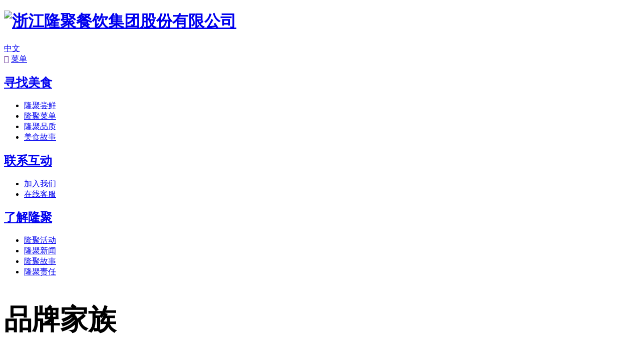

--- FILE ---
content_type: text/html; charset=utf-8
request_url: https://www.loungegroup.cn/jin-xiaoyue-41.html
body_size: 3996
content:
<!DOCTYPE html>
<html>
<head> 
	<meta charset="utf-8">
	<meta http-equiv="X-UA-Compatible" content="IE=edge" />
	<title>微信_金小悦_品牌家族_浙江隆聚餐饮集团股份有限公司</title>
	<meta name="keywords" content="隆聚，隆聚餐饮，隆聚时令海鲜，金小悦">
	<meta name="description" content="浙江隆聚集团已在嘉兴这片沃土上扎根繁衍了二十载从2002年创建的金悦大酒楼起步，二十年发展成为拥有共70余家门店。这一路的发展史，凝聚着企业对“诚信和利他”的初心与执着，始终秉持以顾客为中心的企业宗旨，以“美食创造幸福”为使命，致力于成为顾客最喜爱的餐厅。">
	<meta name="viewport" content="width=device-width, initial-scale=1, maximum-scale=1, user-scalable=no">
	
		<link rel="shortcut icon" href="/favicon.ico">
		<link rel="stylesheet" type="text/css" href="/static/index/package/bootstrap/3.3.7/bootstrap.min.css"/>
	<link rel="stylesheet" type="text/css" href="/static/index/web_default/css/css.css?v==1.3.3"/>
	<!--[if lt IE 9]>
	<script src="/static/index/web_default/js/html5.min.js"></script>
	<script src="/static/index/web_default/js/respond.min.js"></script>
	<script type="text/javascript" src="/static/index/web_default/js/selectivizr.js" ></script>
	<![endif]-->
	<!--Include Js-->
	<script type="text/javascript" src="/static/index/package/seajs/3.0.3/sea.js?v=3.0.3"></script>
	<script type="text/javascript" src="/static/index/web_default/js/config.js?v=1.0.8"></script>
	<script type="text/javascript">
		var searchUrl="/search"
		var emailMsg='Please fill in the email correctly';
		var panel_menu='栏目',
			panel_language='语言',
			indexUrl="/";
	</script>
		</head>
<body>
<div id="page">
	<header class="header  nav-bar" id="header">
		<h1 class="logo">
			<a href="/">
				<img src="/uploads/image/20221102/1667350367158648.png" alt="浙江隆聚餐饮集团股份有限公司" />
			</a>
		</h1>
		<div class="language">
			<div class="inner_lang"> 
				<a href="https://www.loungegroup.cn/">
					<span>中文</span>
					<i class="fa fa-caret-down"></i>
				</a>
				<div class="lang-none">
								</div>
			</div>
		</div>
		<div class="operation-box">
			<a href="" class="position iconfont">&#xe6f8;</a>
			<a href="javascript:;" class="nav-btn">
				<span class="n1"></span>
				<span class="n2"></span>
				<span class="n3"></span>
			</a>
			<a href="/the-menu" class="food-menu">菜单</a>
		</div>
	</header>
	<div class="nav-wrapper">
		<div class="nav-main">
						<div class="block block-block">
				<h2>
					<a href="/food" >
											寻找美食					</a>
				</h2>
								<ul class="child">
										<li>
												<a href="/food#early-adopters">隆聚尝鲜</a>
											</li>
										<li>
												<a href="/the-menu">隆聚菜单</a>
											</li>
										<li>
												<a href="/food#the-quality-of">隆聚品质</a>
											</li>
										<li>
												<a href="/food-story">美食故事</a>
											</li>
									</ul>
							</div>
						<div class="block block-block">
				<h2>
					<a href="/contact" >
											联系互动					</a>
				</h2>
								<ul class="child">
										<li>
												<a href="/recruit">加入我们</a>
											</li>
										<li>
												<a href="/online-customer-service.html">在线客服</a>
											</li>
									</ul>
							</div>
						<div class="block block-block">
				<h2>
					<a href="/lounge" >
											了解隆聚					</a>
				</h2>
								<ul class="child">
										<li>
												<a href="/activity">隆聚活动</a>
											</li>
										<li>
												<a href="/news">隆聚新闻</a>
											</li>
										<li>
												<a href="/story">隆聚故事</a>
											</li>
										<li>
												<a href="/responsibility">隆聚责任</a>
											</li>
									</ul>
							</div>
					</div>
	</div>
		<section class="col-banner"  id="col-banner" >
		<div class="swiper banner-container">
			<div class="swiper-wrapper">
								<div data-background="/uploads/image/20221129/1669714327807022.jpg" class="swiper-slide swiper-lazy" style="height:500px;">
					<div class="ban_cont" id="ban_cont1" style="text-align:">
						<div class="content ani " swiper-animate-effect="fadeUp" swiper-animate-duration="0.5s" swiper-animate-delay="0.5s">
														<h1>品牌家族</h1>
													</div>
					</div>
					<div class="swiper-lazy-preloader"></div>
				</div> 
							</div>
			<div class="swiper-pagination"></div>
		</div>
		<!--  -->
	</section>
	<div class="col-page">
	<div class="page-inner">
		<section class="col-news met_section_sehed">
			<article>
				<div class="met_article">
					<div class="met_clear"></div>
					<div class="met_module2">
						<h1 class="met_title">微信</h1>
						<div class="met_infos">
							<span class="met_time">2022-08-10 13:50:45</span>
							<span class="met_source"><a href="/" title="浙江隆聚餐饮集团股份有限公司">浙江隆聚餐饮集团股份有限公司</a></span>
							<span class="met_hits">浏览次数 <span class="met_Clicks">208</span></span>
						</div>
						<div class="met_editor">
							<div>
								<p><img src="/uploads/image/20220819/1660899954735462.png"/></p>							</div>
							<div class="met_clear"></div>
						</div>
						<div class="met_tools">
							<div class="bdsharebuttonbox bdshare-button-style1-16" data-bd-bind="1557207286955"><a href="#" class="bds_more" data-cmd="more"></a><a href="#" class="bds_qzone" data-cmd="qzone" title="分享到QQ空间"></a><a href="#" class="bds_tsina" data-cmd="tsina" title="分享到新浪微博"></a><a href="#" class="bds_tqq" data-cmd="tqq" title="分享到腾讯微博"></a><a href="#" class="bds_renren" data-cmd="renren" title="分享到人人网"></a><a href="#" class="bds_weixin" data-cmd="weixin" title="分享到微信"></a></div><script>window._bd_share_config={"common":{"bdSnsKey":{},"bdText":"","bdMini":"2","bdMiniList":false,"bdPic":"","bdStyle":"1","bdSize":"16"},"share":{}};with(document)0[(getElementsByTagName("head")[0]||body).appendChild(createElement("script")).src="http://bdimg.share.baidu.com/static/api/js/share.js?v=89860593.js?cdnversion="+~(-new Date()/36e5)];</script>
							<ul class="met_page">
								<li class="met_page_preinfo"><span>上一条</span><a href="#">没有了</a></li>
								<li class="met_page_next"><span>下一条</span><a href="#">没有了</a></li>
							</ul>
						</div> 
					</div>
				</div>
			</article>
			<div class="met_clear"></div>
		</section>
	</div>
</div>
<footer class="footer section fp-auto-height">
	<div class="page-inner">
		<div class="wrap" style="background:url(/uploads/image/20221028/1666921646135891.jpg) no-repeat center/cover;">
			<div class="flex">
				<div class="logo"><a href="/"><img src="/uploads/image/20221026/1666762997183166.png" alt="浙江隆聚餐饮集团股份有限公司"></a></div>
				<ul>
										<li>
						<h3><a href="/food">寻找美食</a></h3>
													<p><a href="/food#early-adopters">隆聚尝鲜</a></p>
														<p><a href="/the-menu">隆聚菜单</a></p>
														<p><a href="/food#the-quality-of">隆聚品质</a></p>
														<p><a href="/food-story">美食故事</a></p>
												</li>
										<li>
						<h3><a href="/contact">联系互动</a></h3>
													<p><a href="/recruit">加入我们</a></p>
														<p><a href="/online-customer-service.html">在线客服</a></p>
												</li>
										<li>
						<h3><a href="/lounge">了解隆聚</a></h3>
													<p><a href="/activity">隆聚活动</a></p>
														<p><a href="/news">隆聚新闻</a></p>
														<p><a href="/story">隆聚故事</a></p>
														<p><a href="/responsibility">隆聚责任</a></p>
												</li>
										<!-- <li>
						<h3>关于我们</h3>
						<p><a href="/online-customer-service.html">服务热线</a></p>
						<p><a href="">通讯地址</a></p>
						<p><a href="" target="_blank">企业宣传片</a></p>
					</li>
					<li>
						<h3>门店信息</h3>
												<p><a href="/brand-family#seasonal-seafood">隆聚 · 时令海鲜</a></p>
												<p><a href="/brand-family#the-banquet">隆聚 · 宴会</a></p>
												<p><a href="/brand-family#international-hotel">隆聚 · 国际酒店</a></p>
												<p><a href="/brand-family#jin-xiaoyue">金小悦</a></p>
											</li> -->
					<li>
						<h3>关注我们</h3>
						<div class="share">
							<a href="javascript:;" class="wechat">
								<img src="/uploads/image/20220810/1660097053443543.png" alt="wechat_qrcode">
								<div class="code"><img src="/uploads/image/20220808/1659927584782546.jpg" alt="wechat"></div>
							</a>
							<a href="javascript:;" target="_blank" class="wechat">
								<img src="/uploads/image/20220810/1660097052175699.png" alt="wechat_video">
								<div class="code"><img src="/uploads/image/20221125/1669367590134524.jpg" alt="wechat_video"></div>
							</a>
							<a href="https://v.douyin.com/MvKdgbs/" target="_blank"><img src="/uploads/image/20220810/1660097053698734.png" alt="douyin"></a>
							<a href="https://weibo.com/loungegroup" target="_blank"><img src="/uploads/image/20220810/1660097053601112.png" alt="weibo"></a>
						</div>
					</li>
					<li>
						<h3>联系我们</h3>
						<p><i class="iconfont">&#xe776;</i><span>服务热线：4008-600-677</span></p>
						<p><i class="iconfont">&#xe635;</i><span>地址：浙江省嘉兴市南湖区中山东路875号</span></p>
						<div class="code">
							<img src="/uploads/image/20220808/1659927584782546.jpg" alt="wechat_qrcode">
							<div class="title">关注微信公众号</div>
						</div>
					</li>
				</ul>
			</div>
			<div class="bottom">
				<div class="footer_img"><img src="/uploads/image/20221102/1667351157813360.jpg" alt=""></div>
				<div class="copyright">浙江隆聚餐饮集团股份有限公司 © 2022 版权所有 <span class="goomay icon-goomay">技术支持：<a href="http://www.goomay.com" target="_blank"></a>&nbsp; &nbsp;&nbsp;</span>网站备案/许可证号： 浙ICP备12345678号-1<style type="text/css">.col-page-recruit .col-3 .slide .swiper .swiper-slide .wrap .img img{mix-blend-mode: multiply;}

#col-index-banner .swiper .swiper-slide .ban_cont .content h1, #col-index-banner .swiper .swiper-slide .ban_cont .content h2{color:#fff;    text-shadow: none;}
#col-index-banner .swiper .swiper-slide .ban_cont .content h2{font-weight:100;}

#col-banner .swiper-slide .ban_cont h1{font-size:3.5rem;}</style></div>
			</div>
		</div>
	</div>
</footer>
<div id="gotoTop" title="返回顶部"><i class="fa fa-angle-up" aria-hidden="true"></i></div>
<div class="videoPop">
	<i id="videoClose"><i class="fa fa-close"></i></i>
	<div class="col-video2">
		<video id="Video" src="" controls="" x5-playsinline="" playsinline="" webkit-playsinline="" x5-video-player-type="h5" x5-video-player-fullscreen="true">
			your browser does not support the video tag
		</video>
	</div>
</div>
</div>
</body>
</html>